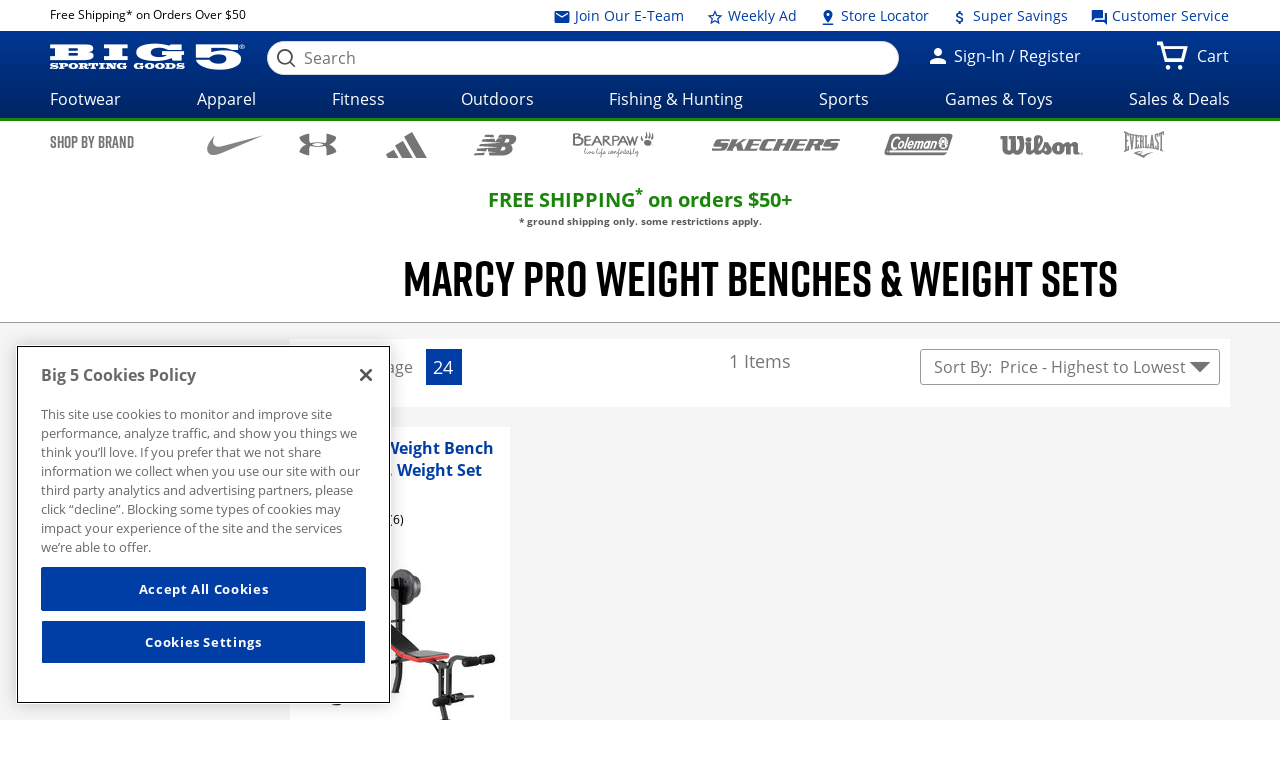

--- FILE ---
content_type: application/javascript;charset=UTF-8
request_url: https://whxf.big5sportinggoods.com/store/sitewide/jsConstants.jsp?ver=@20251002_0502_899_PDT@
body_size: 2099
content:


(function (global, namespace ) {
	"use strict";

	var constants = {
		contextPath : '/store',
		sessionTimeoutMillis : 1000 * 1800,
		recaptchaEnabled : true,
		siteRoot : 'http://' + window.location.host,
		secureSiteRoot : 'https://' + window.location.host,
		serverTime : 'Sun Jan 18 01:59:52 PST 2026',

		/* lang */
		errorheader : 'Oops! We&#039;ve got errors:',
		ajaxError : 'There was a problem loading the page.' ,

		messages : {
			email : 'Invalid email',
			uspostal : 'Invalid zipcode',
			capostal : 'Enter a valid Canadian postal code',
			usorcapostal : 'Enter a valid US or Canadian postal code',
			usphone : 'Invalid U.S. phone number',
			internationalphone : 'Enter a valid phone number',
			numeric : {
				named : 'only accepts numbers',
				unnamed : 'This field only accepts numbers'
			},
			alpha : 'Only alphabets are allowed',
			letter : 'Only alphabets are allowed',
			creditcard : 'Invalid credit/debit card number',
			required : {
				named : 'is required',
				unnamed : 'This field is required'
			},
			minlength : {
				named : 'does not have enough characters',
				unnamed : 'Not enough characters'
			},
			maxlength : {
				named : 'has too many characters',
				unnamed : 'Too many characters'
			},
			cvvminlength : 'Invalid security code',
			matchPassword : 'Password combination does not match',
			matchEmail : 'Email combination does not match',
			qty : 'Please enter a valid quantity',
			password : 'Invalid password',
			dateOfBirthDate : 'Please enter a valid birth date',
			dateOfBirthAge : 'Sorry, you must be at least 13 years old',
			invalidGiftMessage : 'Gift message cannot be over 240 characters in length',
			maxPromotionsReached: 'Maximum number of promotions reached',
			streetAddress: 'Not a valid street address',
			cityRule: 'Only alphabets are allowed',
			cityStateZip: 'Invalid city, state or zip'
		}
	};

	if (!global[namespace]) {
		global[namespace] = {};
	}
	global[namespace].constants = constants;

}(this, "BIG5"));
